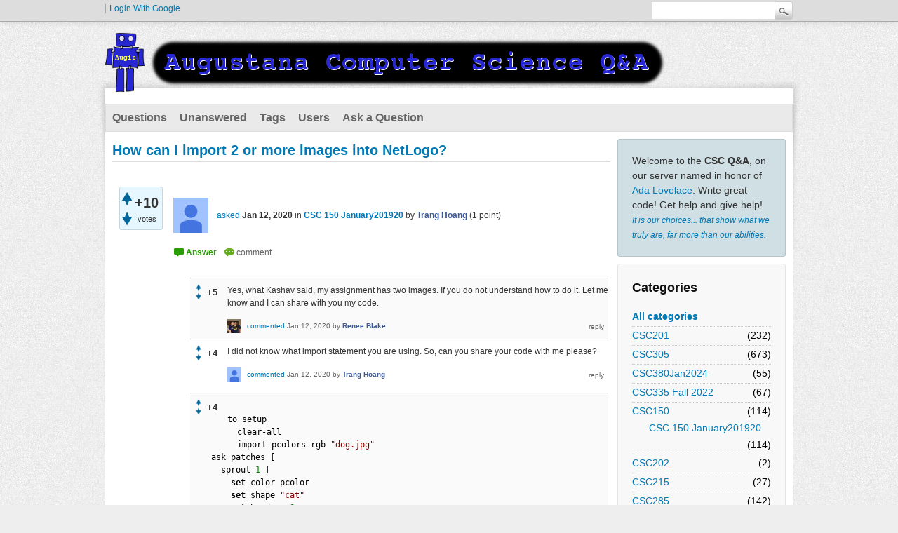

--- FILE ---
content_type: text/html; charset=utf-8
request_url: https://lovelace.augustana.edu/q2a/index.php/2559/how-can-i-import-2-or-more-images-into-netlogo
body_size: 6669
content:
<!DOCTYPE html>
<html lang="en" itemscope itemtype="http://schema.org/QAPage">
<!-- Powered by Question2Answer - http://www.question2answer.org/ -->
<head>
<meta charset="utf-8">
<title>How can I import 2 or more images into NetLogo? - Augustana CSC Q&amp;A</title>
<meta name="keywords" content="CSC 150 January201920">
<link rel="stylesheet" href="../../qa-theme/Snow/qa-styles.css?1.8.0">
<style type="text/css"><!--
//--></style>
<link href="https://fonts.googleapis.com/css?family=Roboto" rel="stylesheet" type="text/css">
<style type="text/css"><!--
//--></style>
<style type="text/css"><!--
@import url('../../qa-plugin/q2a-open-login/css/zocial.css');
//--></style>
<link rel="canonical" href="https://lovelace.augustana.edu/q2a/index.php/2559/how-can-i-import-2-or-more-images-into-netlogo">
<meta itemprop="name" content="How can I import 2 or more images into NetLogo?">
<script>
var qa_root = '..\/..\/';
var qa_request = '2559\/how-can-i-import-2-or-more-images-into-netlogo';
</script>
<script src="../../qa-content/jquery-3.2.1.min.js"></script>
<script src="../../qa-content/qa-global.js?1.8.0"></script>
<script type="text/javascript">
if (typeof qa_wysiwyg_editor_config == 'object')
	qa_wysiwyg_editor_config.skin='moono';
</script>
<link rel="stylesheet" type="text/css" href="../../qa-plugin/q2a-badges/badges-style.css">
<style>
</style>
<style>
.wmd-button > span { background-image: url('../../qa-plugin/q2a-markdown-editor-2.6.0/pagedown/wmd-buttons.png') }

/* Markdown editor styles */

.wmd-button-bar {
	width: 100%;
	padding: 5px 0;
}
.wmd-input {
	/* 604 */
	width: 598px;
	height: 250px;
	margin: 0 0 10px;
	padding: 2px;
	border: 1px solid #ccc;
}
.wmd-preview {
	/* 604 */
	width: 584px;
	margin: 10px 0;
	padding: 8px;
	border: 2px dashed #ccc;
}

.wmd-preview img, .entry-content img {
	max-width: 100%
}

.qa-q-view-content pre,
.qa-a-item-content pre,
.wmd-preview pre {
	overflow: auto;
	width: 100%;
	max-height: 400px;
	padding: 0;
	border-width: 1px 1px 1px 3px;
	border-style: solid;
	border-color: #ddd;
	background-color: #eee;
}
pre code {
	display: block;
	padding: 8px;
}

.wmd-button-row {
	position: relative;
	margin: 0;
	padding: 0;
	height: 20px;
}

.wmd-spacer {
	width: 1px;
	height: 20px;
	margin-left: 14px;
	position: absolute;
	background-color: Silver;
	display: inline-block;
	list-style: none;
}

.wmd-button {
	width: 20px;
	height: 20px;
	padding-left: 2px;
	padding-right: 3px;
	position: absolute;
	display: inline-block;
	list-style: none;
	cursor: pointer;
}

.wmd-button > span {
	/* note: background-image is set in plugin script */
	background-repeat: no-repeat;
	background-position: 0px 0px;
	width: 20px;
	height: 20px;
	display: inline-block;
}

.wmd-spacer1 {
	left: 50px;
}
.wmd-spacer2 {
	left: 175px;
}
.wmd-spacer3 {
	left: 300px;
}

.wmd-prompt-background {
	background-color: #000;
}
.wmd-prompt-dialog {
	border: 1px solid #999;
	background-color: #f5f5f5;
}
.wmd-prompt-dialog > div {
	font-size: 0.8em;
}
.wmd-prompt-dialog > form > input[type="text"] {
	border: 1px solid #999;
	color: black;
}
.wmd-prompt-dialog > form > input[type="button"] {
	border: 1px solid #888;
	font-size: 11px;
	font-weight: bold;
}

/* HighlightJS styles */

pre code,
pre .ruby .subst,
pre .tag .title,
pre .lisp .title,
pre .nginx .title {
	color: black;
}
pre .string,
pre .title,
pre .constant,
pre .parent,
pre .tag .value,
pre .rules .value,
pre .rules .value .number,
pre .preprocessor,
pre .ruby .symbol,
pre .ruby .symbol .string,
pre .ruby .symbol .keyword,
pre .ruby .symbol .keymethods,
pre .instancevar,
pre .aggregate,
pre .template_tag,
pre .django .variable,
pre .smalltalk .class,
pre .addition,
pre .flow,
pre .stream,
pre .bash .variable,
pre .apache .tag,
pre .apache .cbracket,
pre .tex .command,
pre .tex .special,
pre .erlang_repl .function_or_atom,
pre .markdown .header {
	color: #800;
}
pre .comment,
pre .annotation,
pre .template_comment,
pre .diff .header,
pre .chunk,
pre .markdown .blockquote {
	color: #888;
}
pre .number,
pre .date,
pre .regexp,
pre .literal,
pre .smalltalk .symbol,
pre .smalltalk .char,
pre .go .constant,
pre .change,
pre .markdown .bullet,
pre .markdown .link_url {
	color: #080;
}
pre .label,
pre .javadoc,
pre .ruby .string,
pre .decorator,
pre .filter .argument,
pre .localvars,
pre .array,
pre .attr_selector,
pre .important,
pre .pseudo,
pre .pi,
pre .doctype,
pre .deletion,
pre .envvar,
pre .shebang,
pre .apache .sqbracket,
pre .nginx .built_in,
pre .tex .formula,
pre .erlang_repl .reserved,
pre .input_number,
pre .markdown .link_label,
pre .vhdl .attribute {
	color: #88f;
}
pre .keyword,
pre .id,
pre .phpdoc,
pre .title,
pre .built_in,
pre .aggregate,
pre .css .tag,
pre .javadoctag,
pre .phpdoc,
pre .yardoctag,
pre .smalltalk .class,
pre .winutils,
pre .bash .variable,
pre .apache .tag,
pre .go .typename,
pre .tex .command,
pre .markdown .strong,
pre .request,
pre .status {
	font-weight: bold;
}
pre .markdown .emphasis {
	font-style: italic;
}
pre .nginx .built_in {
	font-weight: normal;
}
pre .coffeescript .javascript,
pre .xml .css,
pre .xml .javascript,
pre .xml .vbscript,
pre .tex .formula {
	opacity: 0.5;
}

</style>


<script src="../../qa-plugin/q2a-markdown-editor-2.6.0/pagedown/highlight.min.js"></script><script>
$(function() {
	$('.wmd-input').keypress(function() {
		window.clearTimeout(hljs.Timeout);
		hljs.Timeout = window.setTimeout(function() {
			hljs.initHighlighting.called = false;
			hljs.initHighlighting();
		}, 500);
	});
	window.setTimeout(function() {
		hljs.initHighlighting.called = false;
		hljs.initHighlighting();
	}, 500);
});
</script>
</head>
<body
class="qa-template-question qa-theme-snow qa-category-20 qa-category-21 qa-body-js-off"
>
<script>
var b = document.getElementsByTagName('body')[0];
b.className = b.className.replace('qa-body-js-off', 'qa-body-js-on');
</script>
<div class="qam-login-bar"><div class="qam-login-group">
<div class="qa-nav-user">
<ul class="qa-nav-user-list">
<li class="qa-nav-user-item qa-nav-user-google">
<span class="qa-nav-user-nolink">  <a class="google-signin" href="../../index.php/login?login=google&amp;to=index.php/2559/how-can-i-import-2-or-more-images-into-netlogo">
  	  <span class="google-signin-icon"></span>
      <span class="google-signin-text">Login with Google</span>
  </a></span>
</li>
</ul>
<div class="qa-nav-user-clear">
</div>
</div>
<div class="qa-search">
<form method="get" action="../../index.php/search">
<input type="text" name="q" value="" class="qa-search-field">
<input type="submit" value="Search" class="qa-search-button">
</form>
</div>
</div></div>
<div class="qa-body-wrapper">
<div class="qa-header">
<div class="qa-logo">
<a href="../../" class="qa-logo-link" title="Augustana CSC Q&amp;A"><img src="../../augie_csc_q2a_header_dark.png" width="800" height="86" alt="Augustana CSC Q&amp;A"></a>
</div>
<div class="qa-header-clear">
</div>
</div> <!-- END qa-header -->
<div class="qa-main-shadow">
<div class="qa-main-wrapper">
<div class="qa-nav-main">
<ul class="qa-nav-main-list">
<li class="qa-nav-main-item qa-nav-main-questions">
<a href="../../index.php/questions" class="qa-nav-main-link">Questions</a>
</li>
<li class="qa-nav-main-item qa-nav-main-unanswered">
<a href="../../index.php/unanswered" class="qa-nav-main-link">Unanswered</a>
</li>
<li class="qa-nav-main-item qa-nav-main-tag">
<a href="../../index.php/tags" class="qa-nav-main-link">Tags</a>
</li>
<li class="qa-nav-main-item qa-nav-main-user">
<a href="../../index.php/users" class="qa-nav-main-link">Users</a>
</li>
<li class="qa-nav-main-item qa-nav-main-ask">
<a href="../../index.php/ask?cat=21" class="qa-nav-main-link">Ask a Question</a>
</li>
</ul>
<div class="qa-nav-main-clear">
</div>
</div>
<div class="qa-sidepanel">
<div class="qa-sidebar">
Welcome to the <b>CSC Q&amp;A</b>, on our server named in honor of <a href="https://en.wikipedia.org/wiki/Ada_Lovelace">Ada Lovelace</a>. Write great code!  Get help and give help! <br/><small><i><a href="https://en.wikiquote.org/wiki/Albus_Dumbledore">It is our choices... that show what we truly are, far more than our abilities.</a></i></small>
</div>
<div class="qa-widgets-side qa-widgets-side-high">
<div class="qa-widget-side qa-widget-side-high">
<h2>Categories</h2>
<ul class="qa-nav-cat-list qa-nav-cat-list-1">
<li class="qa-nav-cat-item qa-nav-cat-all">
<a href="../../" class="qa-nav-cat-link">All categories</a>
</li>
<li class="qa-nav-cat-item qa-nav-cat-csc201">
<a href="../../index.php/csc201" class="qa-nav-cat-link">CSC201</a>
<span class="qa-nav-cat-note">(232)</span>
</li>
<li class="qa-nav-cat-item qa-nav-cat-csc305">
<a href="../../index.php/csc305" class="qa-nav-cat-link">CSC305</a>
<span class="qa-nav-cat-note">(673)</span>
</li>
<li class="qa-nav-cat-item qa-nav-cat-csc380jan2024">
<a href="../../index.php/csc380jan2024" class="qa-nav-cat-link">CSC380Jan2024</a>
<span class="qa-nav-cat-note">(55)</span>
</li>
<li class="qa-nav-cat-item qa-nav-cat-csc335-fall-2022">
<a href="../../index.php/csc335-fall-2022" class="qa-nav-cat-link">CSC335 Fall 2022</a>
<span class="qa-nav-cat-note">(67)</span>
</li>
<li class="qa-nav-cat-item qa-nav-cat-csc150">
<a href="../../index.php/csc150" class="qa-nav-cat-link qa-nav-cat-selected" title="CSC 150 Artful Computing">CSC150</a>
<span class="qa-nav-cat-note">(114)</span>
<ul class="qa-nav-cat-list qa-nav-cat-list-2">
<li class="qa-nav-cat-item qa-nav-cat-csc-150-january201920">
<a href="../../index.php/csc150/csc-150-january201920" class="qa-nav-cat-link qa-nav-cat-selected" title="CSC 150 J-term 2019-20">CSC 150 January201920</a>
<span class="qa-nav-cat-note">(114)</span>
</li>
</ul>
</li>
<li class="qa-nav-cat-item qa-nav-cat-csc202">
<a href="../../index.php/csc202" class="qa-nav-cat-link">CSC202</a>
<span class="qa-nav-cat-note">(2)</span>
</li>
<li class="qa-nav-cat-item qa-nav-cat-csc215">
<a href="../../index.php/csc215" class="qa-nav-cat-link" title="Web Engineering">CSC215</a>
<span class="qa-nav-cat-note">(27)</span>
</li>
<li class="qa-nav-cat-item qa-nav-cat-csc285">
<a href="../../index.php/csc285" class="qa-nav-cat-link">CSC285</a>
<span class="qa-nav-cat-note">(142)</span>
</li>
<li class="qa-nav-cat-item qa-nav-cat-csc310">
<a href="../../index.php/csc310" class="qa-nav-cat-link" title="CSC 310: Database">CSC310</a>
<span class="qa-nav-cat-note">(0)</span>
</li>
<li class="qa-nav-cat-item qa-nav-cat-csc320">
<a href="../../index.php/csc320" class="qa-nav-cat-link" title="A.I.">CSC320</a>
<span class="qa-nav-cat-note">(72)</span>
</li>
<li class="qa-nav-cat-item qa-nav-cat-csc330">
<a href="../../index.php/csc330" class="qa-nav-cat-link">CSC330</a>
<span class="qa-nav-cat-note">(4)</span>
</li>
<li class="qa-nav-cat-item qa-nav-cat-csc335">
<a href="../../index.php/csc335" class="qa-nav-cat-link">CSC335</a>
<span class="qa-nav-cat-note">(106)</span>
</li>
<li class="qa-nav-cat-item qa-nav-cat-csc350">
<a href="../../index.php/csc350" class="qa-nav-cat-link" title="Programming Languages">CSC350</a>
<span class="qa-nav-cat-note">(19)</span>
</li>
<li class="qa-nav-cat-item qa-nav-cat-csc371">
<a href="../../index.php/csc371" class="qa-nav-cat-link">CSC371</a>
<span class="qa-nav-cat-note">(16)</span>
</li>
<li class="qa-nav-cat-item qa-nav-cat-csc490">
<a href="../../index.php/csc490" class="qa-nav-cat-link">CSC490</a>
<span class="qa-nav-cat-note">(185)</span>
</li>
<li class="qa-nav-cat-item qa-nav-cat-data360">
<a href="../../index.php/data360" class="qa-nav-cat-link">DATA360</a>
<span class="qa-nav-cat-note">(62)</span>
</li>
<li class="qa-nav-cat-item qa-nav-cat-other">
<a href="../../index.php/other" class="qa-nav-cat-link">Other</a>
<span class="qa-nav-cat-note">(5)</span>
</li>
<li class="qa-nav-cat-item qa-nav-cat-old_csc201">
<a href="../../index.php/old_csc201" class="qa-nav-cat-link">old_CSC201</a>
<span class="qa-nav-cat-note">(39)</span>
</li>
<li class="qa-nav-cat-item qa-nav-cat-csc211">
<a href="../../index.php/csc211" class="qa-nav-cat-link">old_CSC211</a>
<span class="qa-nav-cat-note">(268)</span>
</li>
<li class="qa-nav-cat-item qa-nav-cat-csc212">
<a href="../../index.php/csc212" class="qa-nav-cat-link">old_CSC212</a>
<span class="qa-nav-cat-note">(22)</span>
</li>
</ul>
<div class="qa-nav-cat-clear">
</div>
</div>
</div>
</div>
<div class="qa-main" itemscope itemtype="http://schema.org/Question">
<div class="qa-main-heading">
<h1>
<a href="../../index.php/2559/how-can-i-import-2-or-more-images-into-netlogo">
<span itemprop="name">How can I import 2 or more images into NetLogo?</span>
</a>
</h1>
</div>
<div class="qa-part-q-view">
<div class="qa-q-view" id="q2559">
<form method="post" action="../../index.php/2559/how-can-i-import-2-or-more-images-into-netlogo">
<div class="qa-q-view-stats">
<div class="qa-voting qa-voting-net" id="voting_2559">
<div class="qa-vote-buttons qa-vote-buttons-net">
<input title="Click to vote up" name="vote_2559_1_q2559" onclick="return qa_vote_click(this);" type="submit" value="+" class="qa-vote-first-button qa-vote-up-button"> 
<input title="Click to vote down" name="vote_2559_-1_q2559" onclick="return qa_vote_click(this);" type="submit" value="&ndash;" class="qa-vote-second-button qa-vote-down-button"> 
</div>
<div class="qa-vote-count qa-vote-count-net">
<span class="qa-netvote-count">
<span class="qa-netvote-count-data">+10</span><span class="qa-netvote-count-pad"> votes <meta itemprop="upvoteCount" content="10"></span>
</span>
</div>
<div class="qa-vote-clear">
</div>
</div>
</div>
<input name="code" type="hidden" value="0-1769033394-138f157984839f79b5eeafe05ba3cd1cb68e4f11">
</form>
<div class="qa-q-view-main">
<form method="post" action="../../index.php/2559/how-can-i-import-2-or-more-images-into-netlogo">
<div class="qa-q-view-content qa-post-content">
<a name="2559"></a><div itemprop="text"></div>
</div>
<span class="qa-q-view-avatar-meta">
<span class="qa-q-view-avatar">
<a href="../../index.php/user/Trang+Hoang" class="qa-avatar-link"><img src="../../?qa=image&amp;qa_blobid=8667035278415560450&amp;qa_size=50" width="50" height="50" class="qa-avatar-image" alt=""></a>
</span>
<span class="qa-q-view-meta">
<a href="../../index.php/2559/how-can-i-import-2-or-more-images-into-netlogo" class="qa-q-view-what">asked</a>
<span class="qa-q-view-when">
<span class="qa-q-view-when-data"><time itemprop="dateCreated" datetime="2020-01-12T01:07:39+0000" title="2020-01-12T01:07:39+0000">Jan 12, 2020</time></span>
</span>
<span class="qa-q-view-where">
<span class="qa-q-view-where-pad">in </span><span class="qa-q-view-where-data"><a href="../../index.php/csc150/csc-150-january201920" class="qa-category-link">CSC 150 January201920</a></span>
</span>
<span class="qa-q-view-who">
<span class="qa-q-view-who-pad">by </span>
<span class="qa-q-view-who-data"><span itemprop="author" itemscope itemtype="http://schema.org/Person"><a href="../../index.php/user/Trang+Hoang" class="qa-user-link" itemprop="url"><span itemprop="name">Trang Hoang</span></a></span></span>
<span class="qa-q-view-who-points">
<span class="qa-q-view-who-points-pad">(</span><span class="qa-q-view-who-points-data">1</span><span class="qa-q-view-who-points-pad"> point)</span>
</span>
</span>
</span>
</span>
<div class="qa-q-view-buttons">
<input name="q_doanswer" id="q_doanswer" onclick="return qa_toggle_element('anew')" value="answer" title="Answer this question" type="submit" class="qa-form-light-button qa-form-light-button-answer">
<input name="q_docomment" onclick="return qa_toggle_element('c2559')" value="comment" title="Add a comment on this question" type="submit" class="qa-form-light-button qa-form-light-button-comment">
</div>
<input name="code" type="hidden" value="0-1769033394-e159263b3c60c1172d5ab31a9bd76ead87d86aad">
<input name="qa_click" type="hidden" value="">
</form>
<div class="qa-q-view-c-list" id="c2559_list">
<div class="qa-c-list-item " id="c2565" itemscope itemtype="http://schema.org/Comment">
<form method="post" action="../../index.php/2559/how-can-i-import-2-or-more-images-into-netlogo">
<div class="qa-voting qa-voting-net" id="voting_2565">
<div class="qa-vote-buttons qa-vote-buttons-net">
<input title="Click to vote up" name="vote_2565_1_c2565" onclick="return qa_vote_click(this);" type="submit" value="+" class="qa-vote-first-button qa-vote-up-button"> 
<input title="Click to vote down" name="vote_2565_-1_c2565" onclick="return qa_vote_click(this);" type="submit" value="&ndash;" class="qa-vote-second-button qa-vote-down-button"> 
</div>
<div class="qa-vote-count qa-vote-count-net">
<span class="qa-netvote-count">
<span class="qa-netvote-count-data">+5</span><span class="qa-netvote-count-pad"> <meta itemprop="upvoteCount" content="5"></span>
</span>
</div>
<div class="qa-vote-clear">
</div>
</div>
<input name="code" type="hidden" value="0-1769033394-138f157984839f79b5eeafe05ba3cd1cb68e4f11">
</form>
<form method="post" action="../../index.php/2559/how-can-i-import-2-or-more-images-into-netlogo">
<div class="qa-c-item-content qa-post-content">
<a name="2565"></a><div itemprop="text"><p>Yes, what Kashav said, my assignment has two images. If you do not understand how to do it. Let me know and I can share with you my code. </p>
</div>
</div>
<div class="qa-c-item-footer">
<span class="qa-c-item-avatar-meta">
<span class="qa-c-item-avatar">
<a href="../../index.php/user/Renee+Blake" class="qa-avatar-link"><img src="../../?qa=image&amp;qa_blobid=2485470381215882119&amp;qa_size=20" width="20" height="20" class="qa-avatar-image" alt=""></a>
</span>
<span class="qa-c-item-meta">
<a href="../../index.php/2559/how-can-i-import-2-or-more-images-into-netlogo?show=2565#c2565" class="qa-c-item-what">commented</a>
<span class="qa-c-item-when">
<span class="qa-c-item-when-data"><time itemprop="dateCreated" datetime="2020-01-12T14:14:57+0000" title="2020-01-12T14:14:57+0000">Jan 12, 2020</time></span>
</span>
<span class="qa-c-item-who">
<span class="qa-c-item-who-pad">by </span>
<span class="qa-c-item-who-data"><span itemprop="author" itemscope itemtype="http://schema.org/Person"><a href="../../index.php/user/Renee+Blake" class="qa-user-link" itemprop="url"><span itemprop="name">Renee Blake</span></a></span></span>
<span class="qa-c-item-who-points">
<span class="qa-c-item-who-points-pad">(</span><span class="qa-c-item-who-points-data">1</span><span class="qa-c-item-who-points-pad"> point)</span>
</span>
</span>
</span>
</span>
<div class="qa-c-item-buttons">
<input name="q_docomment" onclick="return qa_toggle_element('c2559')" value="reply" title="Reply to this comment" type="submit" class="qa-form-light-button qa-form-light-button-comment">
</div>
</div>
<input name="code" type="hidden" value="0-1769033394-e159263b3c60c1172d5ab31a9bd76ead87d86aad">
<input name="qa_click" type="hidden" value="">
</form>
<div class="qa-c-item-clear">
</div>
</div> <!-- END qa-c-item -->
<div class="qa-c-list-item " id="c2573" itemscope itemtype="http://schema.org/Comment">
<form method="post" action="../../index.php/2559/how-can-i-import-2-or-more-images-into-netlogo">
<div class="qa-voting qa-voting-net" id="voting_2573">
<div class="qa-vote-buttons qa-vote-buttons-net">
<input title="Click to vote up" name="vote_2573_1_c2573" onclick="return qa_vote_click(this);" type="submit" value="+" class="qa-vote-first-button qa-vote-up-button"> 
<input title="Click to vote down" name="vote_2573_-1_c2573" onclick="return qa_vote_click(this);" type="submit" value="&ndash;" class="qa-vote-second-button qa-vote-down-button"> 
</div>
<div class="qa-vote-count qa-vote-count-net">
<span class="qa-netvote-count">
<span class="qa-netvote-count-data">+4</span><span class="qa-netvote-count-pad"> <meta itemprop="upvoteCount" content="4"></span>
</span>
</div>
<div class="qa-vote-clear">
</div>
</div>
<input name="code" type="hidden" value="0-1769033394-138f157984839f79b5eeafe05ba3cd1cb68e4f11">
</form>
<form method="post" action="../../index.php/2559/how-can-i-import-2-or-more-images-into-netlogo">
<div class="qa-c-item-content qa-post-content">
<a name="2573"></a><div itemprop="text"><p>I did not know what import statement you are using. So, can you share your code with me please?</p>
</div>
</div>
<div class="qa-c-item-footer">
<span class="qa-c-item-avatar-meta">
<span class="qa-c-item-avatar">
<a href="../../index.php/user/Trang+Hoang" class="qa-avatar-link"><img src="../../?qa=image&amp;qa_blobid=8667035278415560450&amp;qa_size=20" width="20" height="20" class="qa-avatar-image" alt=""></a>
</span>
<span class="qa-c-item-meta">
<a href="../../index.php/2559/how-can-i-import-2-or-more-images-into-netlogo?show=2573#c2573" class="qa-c-item-what">commented</a>
<span class="qa-c-item-when">
<span class="qa-c-item-when-data"><time itemprop="dateCreated" datetime="2020-01-12T15:41:45+0000" title="2020-01-12T15:41:45+0000">Jan 12, 2020</time></span>
</span>
<span class="qa-c-item-who">
<span class="qa-c-item-who-pad">by </span>
<span class="qa-c-item-who-data"><span itemprop="author" itemscope itemtype="http://schema.org/Person"><a href="../../index.php/user/Trang+Hoang" class="qa-user-link" itemprop="url"><span itemprop="name">Trang Hoang</span></a></span></span>
<span class="qa-c-item-who-points">
<span class="qa-c-item-who-points-pad">(</span><span class="qa-c-item-who-points-data">1</span><span class="qa-c-item-who-points-pad"> point)</span>
</span>
</span>
</span>
</span>
<div class="qa-c-item-buttons">
<input name="q_docomment" onclick="return qa_toggle_element('c2559')" value="reply" title="Reply to this comment" type="submit" class="qa-form-light-button qa-form-light-button-comment">
</div>
</div>
<input name="code" type="hidden" value="0-1769033394-e159263b3c60c1172d5ab31a9bd76ead87d86aad">
<input name="qa_click" type="hidden" value="">
</form>
<div class="qa-c-item-clear">
</div>
</div> <!-- END qa-c-item -->
<div class="qa-c-list-item " id="c2574" itemscope itemtype="http://schema.org/Comment">
<form method="post" action="../../index.php/2559/how-can-i-import-2-or-more-images-into-netlogo">
<div class="qa-voting qa-voting-net" id="voting_2574">
<div class="qa-vote-buttons qa-vote-buttons-net">
<input title="Click to vote up" name="vote_2574_1_c2574" onclick="return qa_vote_click(this);" type="submit" value="+" class="qa-vote-first-button qa-vote-up-button"> 
<input title="Click to vote down" name="vote_2574_-1_c2574" onclick="return qa_vote_click(this);" type="submit" value="&ndash;" class="qa-vote-second-button qa-vote-down-button"> 
</div>
<div class="qa-vote-count qa-vote-count-net">
<span class="qa-netvote-count">
<span class="qa-netvote-count-data">+4</span><span class="qa-netvote-count-pad"> <meta itemprop="upvoteCount" content="4"></span>
</span>
</div>
<div class="qa-vote-clear">
</div>
</div>
<input name="code" type="hidden" value="0-1769033394-138f157984839f79b5eeafe05ba3cd1cb68e4f11">
</form>
<form method="post" action="../../index.php/2559/how-can-i-import-2-or-more-images-into-netlogo">
<div class="qa-c-item-content qa-post-content">
<a name="2574"></a><div itemprop="text"><pre><code>to setup
  clear-all
  import-pcolors-rgb "dog.jpg"
  ask patches [
    sprout 1 [
      set color pcolor
      set shape "cat"
      set heading 0
    ]
  ]
  ask patches [
    set pcolor black
  ]
  reset-ticks
  import-drawing "teddy.jpg" 
end

to go
  ask turtles [
    right 5
  ]
  tick
end
</code></pre>
<p>-- this is what I had and you can have two or more pictures</p>
</div>
</div>
<div class="qa-c-item-footer">
<span class="qa-c-item-avatar-meta">
<span class="qa-c-item-avatar">
<a href="../../index.php/user/Renee+Blake" class="qa-avatar-link"><img src="../../?qa=image&amp;qa_blobid=2485470381215882119&amp;qa_size=20" width="20" height="20" class="qa-avatar-image" alt=""></a>
</span>
<span class="qa-c-item-meta">
<a href="../../index.php/2559/how-can-i-import-2-or-more-images-into-netlogo?show=2574#c2574" class="qa-c-item-what">commented</a>
<span class="qa-c-item-when">
<span class="qa-c-item-when-data"><time itemprop="dateCreated" datetime="2020-01-12T15:54:28+0000" title="2020-01-12T15:54:28+0000">Jan 12, 2020</time></span>
</span>
<span class="qa-c-item-who">
<span class="qa-c-item-who-pad">by </span>
<span class="qa-c-item-who-data"><span itemprop="author" itemscope itemtype="http://schema.org/Person"><a href="../../index.php/user/Renee+Blake" class="qa-user-link" itemprop="url"><span itemprop="name">Renee Blake</span></a></span></span>
<span class="qa-c-item-who-points">
<span class="qa-c-item-who-points-pad">(</span><span class="qa-c-item-who-points-data">1</span><span class="qa-c-item-who-points-pad"> point)</span>
</span>
</span>
<br>
<span class="qa-c-item-what">edited</span>
<span class="qa-c-item-when">
<span class="qa-c-item-when-data"><time itemprop="dateModified" datetime="2020-01-12T17:23:58+0000" title="2020-01-12T17:23:58+0000">Jan 12, 2020</time></span>
</span>
<span class="qa-c-item-who">
<span class="qa-c-item-who-pad">by </span><span class="qa-c-item-who-data"><span itemprop="author" itemscope itemtype="http://schema.org/Person"><a href="../../index.php/user/Forrest+Stonedahl" class="qa-user-link" itemprop="url"><span itemprop="name">Forrest Stonedahl</span></a></span></span>
</span>
</span>
</span>
<div class="qa-c-item-buttons">
<input name="q_docomment" onclick="return qa_toggle_element('c2559')" value="reply" title="Reply to this comment" type="submit" class="qa-form-light-button qa-form-light-button-comment">
</div>
</div>
<input name="code" type="hidden" value="0-1769033394-e159263b3c60c1172d5ab31a9bd76ead87d86aad">
<input name="qa_click" type="hidden" value="">
</form>
<div class="qa-c-item-clear">
</div>
</div> <!-- END qa-c-item -->
<div class="qa-c-list-item " id="c3132" itemscope itemtype="http://schema.org/Comment">
<form method="post" action="../../index.php/2559/how-can-i-import-2-or-more-images-into-netlogo">
<div class="qa-voting qa-voting-net" id="voting_3132">
<div class="qa-vote-buttons qa-vote-buttons-net">
<input title="Click to vote up" name="vote_3132_1_c3132" onclick="return qa_vote_click(this);" type="submit" value="+" class="qa-vote-first-button qa-vote-up-button"> 
<input title="Click to vote down" name="vote_3132_-1_c3132" onclick="return qa_vote_click(this);" type="submit" value="&ndash;" class="qa-vote-second-button qa-vote-down-button"> 
</div>
<div class="qa-vote-count qa-vote-count-net">
<span class="qa-netvote-count">
<span class="qa-netvote-count-data">0</span><span class="qa-netvote-count-pad"> <meta itemprop="upvoteCount" content="0"></span>
</span>
</div>
<div class="qa-vote-clear">
</div>
</div>
<input name="code" type="hidden" value="0-1769033394-138f157984839f79b5eeafe05ba3cd1cb68e4f11">
</form>
<form method="post" action="../../index.php/2559/how-can-i-import-2-or-more-images-into-netlogo">
<div class="qa-c-item-content qa-post-content">
<a name="3132"></a><div itemprop="text"><p>Very useful, thank you ! </p>
</div>
</div>
<div class="qa-c-item-footer">
<span class="qa-c-item-avatar-meta">
<span class="qa-c-item-avatar">
<a href="../../index.php/user/Driss+Douni" class="qa-avatar-link"><img src="../../?qa=image&amp;qa_blobid=14844262667591734927&amp;qa_size=20" width="20" height="20" class="qa-avatar-image" alt=""></a>
</span>
<span class="qa-c-item-meta">
<a href="../../index.php/2559/how-can-i-import-2-or-more-images-into-netlogo?show=3132#c3132" class="qa-c-item-what">commented</a>
<span class="qa-c-item-when">
<span class="qa-c-item-when-data"><time itemprop="dateCreated" datetime="2020-01-28T01:23:27+0000" title="2020-01-28T01:23:27+0000">Jan 28, 2020</time></span>
</span>
<span class="qa-c-item-who">
<span class="qa-c-item-who-pad">by </span>
<span class="qa-c-item-who-data"><span itemprop="author" itemscope itemtype="http://schema.org/Person"><a href="../../index.php/user/Driss+Douni" class="qa-user-link" itemprop="url"><span itemprop="name">Driss Douni</span></a></span></span>
<span class="qa-c-item-who-points">
<span class="qa-c-item-who-points-pad">(</span><span class="qa-c-item-who-points-data">1</span><span class="qa-c-item-who-points-pad"> point)</span>
</span>
</span>
</span>
</span>
<div class="qa-c-item-buttons">
<input name="q_docomment" onclick="return qa_toggle_element('c2559')" value="reply" title="Reply to this comment" type="submit" class="qa-form-light-button qa-form-light-button-comment">
</div>
</div>
<input name="code" type="hidden" value="0-1769033394-e159263b3c60c1172d5ab31a9bd76ead87d86aad">
<input name="qa_click" type="hidden" value="">
</form>
<div class="qa-c-item-clear">
</div>
</div> <!-- END qa-c-item -->
</div> <!-- END qa-c-list -->
<div class="qa-c-form" id="c2559" style="display:none;">
<h2>Please <a href="../../index.php/login?to=index.php%2F2559%2Fhow-can-i-import-2-or-more-images-into-netlogo">log in</a> or <a href="../../index.php/register?to=index.php%2F2559%2Fhow-can-i-import-2-or-more-images-into-netlogo">register</a> to add a comment.</h2>
</div> <!-- END qa-c-form -->
</div> <!-- END qa-q-view-main -->
<div class="qa-q-view-clear">
</div>
</div> <!-- END qa-q-view -->
</div>
<div class="qa-part-a-form">
<div class="qa-a-form" id="anew" style="display:none;">
<h2>Please <a href="../../index.php/login?to=index.php%2F2559%2Fhow-can-i-import-2-or-more-images-into-netlogo">log in</a> or <a href="../../index.php/register?to=index.php%2F2559%2Fhow-can-i-import-2-or-more-images-into-netlogo">register</a> to answer this question.</h2>
</div> <!-- END qa-a-form -->
</div>
<div class="qa-part-a-list">
<h2 id="a_list_title"><span itemprop="answerCount">2</span> Answers</h2>
<div class="qa-a-list" id="a_list">
<div class="qa-a-list-item " id="a2562" itemprop="suggestedAnswer" itemscope itemtype="http://schema.org/Answer">
<form method="post" action="../../index.php/2559/how-can-i-import-2-or-more-images-into-netlogo">
<div class="qa-voting qa-voting-net" id="voting_2562">
<div class="qa-vote-buttons qa-vote-buttons-net">
<input title="Click to vote up" name="vote_2562_1_a2562" onclick="return qa_vote_click(this);" type="submit" value="+" class="qa-vote-first-button qa-vote-up-button"> 
<input title="Click to vote down" name="vote_2562_-1_a2562" onclick="return qa_vote_click(this);" type="submit" value="&ndash;" class="qa-vote-second-button qa-vote-down-button"> 
</div>
<div class="qa-vote-count qa-vote-count-net">
<span class="qa-netvote-count">
<span class="qa-netvote-count-data">+6</span><span class="qa-netvote-count-pad"> votes <meta itemprop="upvoteCount" content="6"></span>
</span>
</div>
<div class="qa-vote-clear">
</div>
</div>
<input name="code" type="hidden" value="0-1769033394-138f157984839f79b5eeafe05ba3cd1cb68e4f11">
</form>
<div class="qa-a-item-main">
<form method="post" action="../../index.php/2559/how-can-i-import-2-or-more-images-into-netlogo">
<div class="qa-a-selection">
</div>
<div class="qa-a-item-content qa-post-content">
<a name="2562"></a><div itemprop="text"><p>You just have to use two import statements and sprout turtles only where you want to draw a particular image.</p>
<p>It's basically importing and sprouting for the first one and then do the same for the second.</p>
</div>
</div>
<span class="qa-a-item-avatar-meta">
<span class="qa-a-item-avatar">
<a href="../../index.php/user/Kashav+Piya" class="qa-avatar-link"><img src="../../?qa=image&amp;qa_blobid=13057597593991633263&amp;qa_size=40" width="40" height="40" class="qa-avatar-image" alt=""></a>
</span>
<span class="qa-a-item-meta">
<a href="../../index.php/2559/how-can-i-import-2-or-more-images-into-netlogo?show=2562#a2562" class="qa-a-item-what">answered</a>
<span class="qa-a-item-when">
<span class="qa-a-item-when-data"><time itemprop="dateCreated" datetime="2020-01-12T14:08:50+0000" title="2020-01-12T14:08:50+0000">Jan 12, 2020</time></span>
</span>
<span class="qa-a-item-who">
<span class="qa-a-item-who-pad">by </span>
<span class="qa-a-item-who-data"><span itemprop="author" itemscope itemtype="http://schema.org/Person"><a href="../../index.php/user/Kashav+Piya" class="qa-user-link" itemprop="url"><span itemprop="name">Kashav Piya</span></a></span></span>
<span class="qa-a-item-who-points">
<span class="qa-a-item-who-points-pad">(</span><span class="qa-a-item-who-points-data">1</span><span class="qa-a-item-who-points-pad"> point)</span>
</span>
</span>
</span>
</span>
<div class="qa-a-item-buttons">
<input name="a2562_dofollow" value="ask related question" title="Ask a new question relating to this answer" type="submit" class="qa-form-light-button qa-form-light-button-follow">
<input name="a2562_docomment" onclick="return qa_toggle_element('c2562')" value="comment" title="Add a comment on this answer" type="submit" class="qa-form-light-button qa-form-light-button-comment">
</div>
<input name="code" type="hidden" value="0-1769033394-6bd0b068f20b506384800b9a08dc9010e87c4ff1">
<input name="qa_click" type="hidden" value="">
</form>
<div class="qa-a-item-c-list" id="c2562_list">
<div class="qa-c-list-item " id="c3081" itemscope itemtype="http://schema.org/Comment">
<form method="post" action="../../index.php/2559/how-can-i-import-2-or-more-images-into-netlogo">
<div class="qa-voting qa-voting-net" id="voting_3081">
<div class="qa-vote-buttons qa-vote-buttons-net">
<input title="Click to vote up" name="vote_3081_1_c3081" onclick="return qa_vote_click(this);" type="submit" value="+" class="qa-vote-first-button qa-vote-up-button"> 
<input title="Click to vote down" name="vote_3081_-1_c3081" onclick="return qa_vote_click(this);" type="submit" value="&ndash;" class="qa-vote-second-button qa-vote-down-button"> 
</div>
<div class="qa-vote-count qa-vote-count-net">
<span class="qa-netvote-count">
<span class="qa-netvote-count-data">+1</span><span class="qa-netvote-count-pad"> <meta itemprop="upvoteCount" content="1"></span>
</span>
</div>
<div class="qa-vote-clear">
</div>
</div>
<input name="code" type="hidden" value="0-1769033394-138f157984839f79b5eeafe05ba3cd1cb68e4f11">
</form>
<form method="post" action="../../index.php/2559/how-can-i-import-2-or-more-images-into-netlogo">
<div class="qa-c-item-content qa-post-content">
<a name="3081"></a><div itemprop="text"><p>agreed. Thank you, Kashav</p>
</div>
</div>
<div class="qa-c-item-footer">
<span class="qa-c-item-avatar-meta">
<span class="qa-c-item-avatar">
<a href="../../index.php/user/Loc+Le" class="qa-avatar-link"><img src="../../?qa=image&amp;qa_blobid=2155398873081221043&amp;qa_size=20" width="20" height="20" class="qa-avatar-image" alt=""></a>
</span>
<span class="qa-c-item-meta">
<a href="../../index.php/2559/how-can-i-import-2-or-more-images-into-netlogo?show=3081#c3081" class="qa-c-item-what">commented</a>
<span class="qa-c-item-when">
<span class="qa-c-item-when-data"><time itemprop="dateCreated" datetime="2020-01-27T15:31:20+0000" title="2020-01-27T15:31:20+0000">Jan 27, 2020</time></span>
</span>
<span class="qa-c-item-who">
<span class="qa-c-item-who-pad">by </span>
<span class="qa-c-item-who-data"><span itemprop="author" itemscope itemtype="http://schema.org/Person"><a href="../../index.php/user/Loc+Le" class="qa-user-link" itemprop="url"><span itemprop="name">Loc Le</span></a></span></span>
<span class="qa-c-item-who-points">
<span class="qa-c-item-who-points-pad">(</span><span class="qa-c-item-who-points-data">1</span><span class="qa-c-item-who-points-pad"> point)</span>
</span>
</span>
</span>
</span>
<div class="qa-c-item-buttons">
<input name="a2562_docomment" onclick="return qa_toggle_element('c2562')" value="reply" title="Reply to this comment" type="submit" class="qa-form-light-button qa-form-light-button-comment">
</div>
</div>
<input name="code" type="hidden" value="0-1769033394-6bd0b068f20b506384800b9a08dc9010e87c4ff1">
<input name="qa_click" type="hidden" value="">
</form>
<div class="qa-c-item-clear">
</div>
</div> <!-- END qa-c-item -->
</div> <!-- END qa-c-list -->
<div class="qa-c-form" id="c2562" style="display:none;">
<h2>Please <a href="../../index.php/login?to=index.php%2F2559%2Fhow-can-i-import-2-or-more-images-into-netlogo">log in</a> or <a href="../../index.php/register?to=index.php%2F2559%2Fhow-can-i-import-2-or-more-images-into-netlogo">register</a> to add a comment.</h2>
</div> <!-- END qa-c-form -->
</div> <!-- END qa-a-item-main -->
<div class="qa-a-item-clear">
</div>
</div> <!-- END qa-a-list-item -->
<div class="qa-a-list-item " id="a2588" itemprop="suggestedAnswer" itemscope itemtype="http://schema.org/Answer">
<form method="post" action="../../index.php/2559/how-can-i-import-2-or-more-images-into-netlogo">
<div class="qa-voting qa-voting-net" id="voting_2588">
<div class="qa-vote-buttons qa-vote-buttons-net">
<input title="Click to vote up" name="vote_2588_1_a2588" onclick="return qa_vote_click(this);" type="submit" value="+" class="qa-vote-first-button qa-vote-up-button"> 
<input title="Click to vote down" name="vote_2588_-1_a2588" onclick="return qa_vote_click(this);" type="submit" value="&ndash;" class="qa-vote-second-button qa-vote-down-button"> 
</div>
<div class="qa-vote-count qa-vote-count-net">
<span class="qa-netvote-count">
<span class="qa-netvote-count-data">+5</span><span class="qa-netvote-count-pad"> votes <meta itemprop="upvoteCount" content="5"></span>
</span>
</div>
<div class="qa-vote-clear">
</div>
</div>
<input name="code" type="hidden" value="0-1769033394-138f157984839f79b5eeafe05ba3cd1cb68e4f11">
</form>
<div class="qa-a-item-main">
<form method="post" action="../../index.php/2559/how-can-i-import-2-or-more-images-into-netlogo">
<div class="qa-a-selection">
</div>
<div class="qa-a-item-content qa-post-content">
<a name="2588"></a><div itemprop="text"><p>Note: it's also possible to do this using the <strong>bitmap</strong> extension.</p>
<p><a rel="nofollow" href="https://ccl.northwestern.edu/netlogo/docs/bitmap.html">https://ccl.northwestern.edu/netlogo/docs/bitmap.html</a></p>
</div>
</div>
<span class="qa-a-item-avatar-meta">
<span class="qa-a-item-avatar">
<a href="../../index.php/user/Forrest+Stonedahl" class="qa-avatar-link"><img src="../../?qa=image&amp;qa_blobid=6258306936135794354&amp;qa_size=40" width="40" height="40" class="qa-avatar-image" alt=""></a>
</span>
<span class="qa-a-item-meta">
<a href="../../index.php/2559/how-can-i-import-2-or-more-images-into-netlogo?show=2588#a2588" class="qa-a-item-what">answered</a>
<span class="qa-a-item-when">
<span class="qa-a-item-when-data"><time itemprop="dateCreated" datetime="2020-01-12T17:24:59+0000" title="2020-01-12T17:24:59+0000">Jan 12, 2020</time></span>
</span>
<span class="qa-a-item-who">
<span class="qa-a-item-who-pad">by </span>
<span class="qa-a-item-who-data"><span itemprop="author" itemscope itemtype="http://schema.org/Person"><a href="../../index.php/user/Forrest+Stonedahl" class="qa-user-link" itemprop="url"><span itemprop="name">Forrest Stonedahl</span></a></span></span>
<span class="qa-a-item-who-points">
<span class="qa-a-item-who-points-pad">(</span><span class="qa-a-item-who-points-data">280</span><span class="qa-a-item-who-points-pad"> points)</span>
</span>
</span>
</span>
</span>
<div class="qa-a-item-buttons">
<input name="a2588_dofollow" value="ask related question" title="Ask a new question relating to this answer" type="submit" class="qa-form-light-button qa-form-light-button-follow">
<input name="a2588_docomment" onclick="return qa_toggle_element('c2588')" value="comment" title="Add a comment on this answer" type="submit" class="qa-form-light-button qa-form-light-button-comment">
</div>
<input name="code" type="hidden" value="0-1769033394-6015e506c9d8b8b0fb890dc088570f6b2e2c0c2a">
<input name="qa_click" type="hidden" value="">
</form>
<div class="qa-a-item-c-list" style="display:none;" id="c2588_list">
</div> <!-- END qa-c-list -->
<div class="qa-c-form" id="c2588" style="display:none;">
<h2>Please <a href="../../index.php/login?to=index.php%2F2559%2Fhow-can-i-import-2-or-more-images-into-netlogo">log in</a> or <a href="../../index.php/register?to=index.php%2F2559%2Fhow-can-i-import-2-or-more-images-into-netlogo">register</a> to add a comment.</h2>
</div> <!-- END qa-c-form -->
</div> <!-- END qa-a-item-main -->
<div class="qa-a-item-clear">
</div>
</div> <!-- END qa-a-list-item -->
</div> <!-- END qa-a-list -->
</div>
</div> <!-- END qa-main -->
</div> <!-- END main-wrapper -->
</div> <!-- END main-shadow -->
</div> <!-- END body-wrapper -->
<div class="qa-footer-bottom-group">
<div class="qa-footer">
<div class="qa-nav-footer">
<ul class="qa-nav-footer-list">
<li class="qa-nav-footer-item qa-nav-footer-feedback">
<a href="../../index.php/feedback" class="qa-nav-footer-link">Send feedback</a>
</li>
</ul>
<div class="qa-nav-footer-clear">
</div>
</div>
<div class="qa-attribution">
&nbsp;| Snow Theme by <a href="http://www.q2amarket.com">Q2A Market</a>
</div>
<div class="qa-attribution">
Powered by <a href="http://www.question2answer.org/">Question2Answer</a>
</div>
<div class="qa-footer-clear">
</div>
</div> <!-- END qa-footer -->
</div> <!-- END footer-bottom-group -->
<div style="position:absolute;overflow:hidden;clip:rect(0 0 0 0);height:0;width:0;margin:0;padding:0;border:0;">
<span id="qa-waiting-template" class="qa-waiting">...</span>
</div>
</body>
<!-- Powered by Question2Answer - http://www.question2answer.org/ -->
</html>
